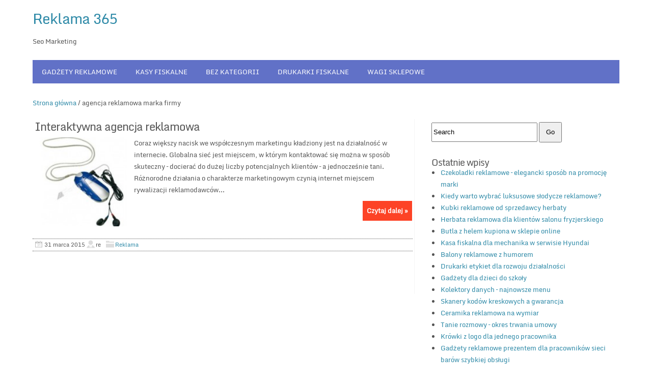

--- FILE ---
content_type: text/html; charset=UTF-8
request_url: http://www.reklamowe-365.pl/blog/tag/agencja-reklamowa-marka-firmy/
body_size: 4132
content:


<!DOCTYPE html>
<!--[if IE 7]>
<html class="ie ie7" lang="pl-PL" prefix="og: http://ogp.me/ns#">
<![endif]-->
<!--[if IE 8]>
<html class="ie ie8" lang="pl-PL" prefix="og: http://ogp.me/ns#">
<![endif]-->
<!--[if !(IE 7) | !(IE 8) ]><!-->
<html lang="pl-PL" prefix="og: http://ogp.me/ns#">
<!--<![endif]-->
<head>
	<link rel="profile" href="http://gmpg.org/xfn/11" />
	<title>agencja reklamowa marka firmy - Reklama 365</title>
	<meta http-equiv="Content-Type" content="text/html; charset=UTF-8" />	
	<link rel="pingback" href="http://www.reklamowe-365.pl/blog/xmlrpc.php" />
	
<!-- This site is optimized with the Yoast WordPress SEO plugin v1.7.4 - https://yoast.com/wordpress/plugins/seo/ -->
<link rel="canonical" href="http://www.reklamowe-365.pl/blog/tag/agencja-reklamowa-marka-firmy/" />
<meta property="og:locale" content="pl_PL" />
<meta property="og:type" content="object" />
<meta property="og:title" content="agencja reklamowa marka firmy - Reklama 365" />
<meta property="og:url" content="http://www.reklamowe-365.pl/blog/tag/agencja-reklamowa-marka-firmy/" />
<meta property="og:site_name" content="Reklama 365" />
<meta name="twitter:card" content="summary"/>
<meta name="twitter:title" content="agencja reklamowa marka firmy - Reklama 365"/>
<meta name="twitter:domain" content="Reklama 365"/>
<!-- / Yoast WordPress SEO plugin. -->

<link rel='dns-prefetch' href='//s.w.org' />
<link rel="alternate" type="application/rss+xml" title="Reklama 365 &raquo; Kanał z wpisami" href="http://www.reklamowe-365.pl/blog/feed/" />
<link rel="alternate" type="application/rss+xml" title="Reklama 365 &raquo; Kanał z komentarzami" href="http://www.reklamowe-365.pl/blog/comments/feed/" />
<link rel="alternate" type="application/rss+xml" title="Reklama 365 &raquo; Kanał z wpisami otagowanymi jako agencja reklamowa marka firmy" href="http://www.reklamowe-365.pl/blog/tag/agencja-reklamowa-marka-firmy/feed/" />
		<script type="text/javascript">
			window._wpemojiSettings = {"baseUrl":"https:\/\/s.w.org\/images\/core\/emoji\/2.2.1\/72x72\/","ext":".png","svgUrl":"https:\/\/s.w.org\/images\/core\/emoji\/2.2.1\/svg\/","svgExt":".svg","source":{"concatemoji":"http:\/\/www.reklamowe-365.pl\/blog\/wp-includes\/js\/wp-emoji-release.min.js?ver=4.7.29"}};
			!function(t,a,e){var r,n,i,o=a.createElement("canvas"),l=o.getContext&&o.getContext("2d");function c(t){var e=a.createElement("script");e.src=t,e.defer=e.type="text/javascript",a.getElementsByTagName("head")[0].appendChild(e)}for(i=Array("flag","emoji4"),e.supports={everything:!0,everythingExceptFlag:!0},n=0;n<i.length;n++)e.supports[i[n]]=function(t){var e,a=String.fromCharCode;if(!l||!l.fillText)return!1;switch(l.clearRect(0,0,o.width,o.height),l.textBaseline="top",l.font="600 32px Arial",t){case"flag":return(l.fillText(a(55356,56826,55356,56819),0,0),o.toDataURL().length<3e3)?!1:(l.clearRect(0,0,o.width,o.height),l.fillText(a(55356,57331,65039,8205,55356,57096),0,0),e=o.toDataURL(),l.clearRect(0,0,o.width,o.height),l.fillText(a(55356,57331,55356,57096),0,0),e!==o.toDataURL());case"emoji4":return l.fillText(a(55357,56425,55356,57341,8205,55357,56507),0,0),e=o.toDataURL(),l.clearRect(0,0,o.width,o.height),l.fillText(a(55357,56425,55356,57341,55357,56507),0,0),e!==o.toDataURL()}return!1}(i[n]),e.supports.everything=e.supports.everything&&e.supports[i[n]],"flag"!==i[n]&&(e.supports.everythingExceptFlag=e.supports.everythingExceptFlag&&e.supports[i[n]]);e.supports.everythingExceptFlag=e.supports.everythingExceptFlag&&!e.supports.flag,e.DOMReady=!1,e.readyCallback=function(){e.DOMReady=!0},e.supports.everything||(r=function(){e.readyCallback()},a.addEventListener?(a.addEventListener("DOMContentLoaded",r,!1),t.addEventListener("load",r,!1)):(t.attachEvent("onload",r),a.attachEvent("onreadystatechange",function(){"complete"===a.readyState&&e.readyCallback()})),(r=e.source||{}).concatemoji?c(r.concatemoji):r.wpemoji&&r.twemoji&&(c(r.twemoji),c(r.wpemoji)))}(window,document,window._wpemojiSettings);
		</script>
		<style type="text/css">
img.wp-smiley,
img.emoji {
	display: inline !important;
	border: none !important;
	box-shadow: none !important;
	height: 1em !important;
	width: 1em !important;
	margin: 0 .07em !important;
	vertical-align: -0.1em !important;
	background: none !important;
	padding: 0 !important;
}
</style>
<link rel='stylesheet' id='optimize-style-css'  href='http://www.reklamowe-365.pl/blog/wp-content/themes/optimize/style.css?ver=4.7.29' type='text/css' media='all' />
<link rel='https://api.w.org/' href='http://www.reklamowe-365.pl/blog/wp-json/' />
<meta name="generator" content="WordPress 4.7.29" />
</head>

<body class="archive tag tag-agencja-reklamowa-marka-firmy tag-102" id="top">
<div class="wrapper">
<!-- BEGIN HEADER -->
	<header id="header">
    <div id="header-inner" class="clearfix">
		<div id="logo">
			    
      			            <p class="site-title">			<a href="http://www.reklamowe-365.pl/blog/" title="Reklama 365" rel="home">Reklama 365</a></p>
        
			<p class="site-description">Seo Marketing</p>
          		</div>		
<div id="myban"></div>    </div> <!-- end div #header-inner -->
	</header> <!-- end div #header -->

	<!-- END HEADER -->

	<!-- BEGIN TOP NAVIGATION -->		
<div id="navigation" class="nav"> 
    <div id="navigation-inner" class="clearfix">
		<div class="secondary">		
		<div class="menu-menu-1-container"><ul id="menu-menu-1" class="nav-menu"><li id="menu-item-105" class="menu-item menu-item-type-taxonomy menu-item-object-category menu-item-105"><a href="http://www.reklamowe-365.pl/blog/gadzety-reklamowe/">Gadżety reklamowe</a></li>
<li id="menu-item-106" class="menu-item menu-item-type-taxonomy menu-item-object-category menu-item-106"><a href="http://www.reklamowe-365.pl/blog/kasy-fiskalne/">Kasy fiskalne</a></li>
<li id="menu-item-107" class="menu-item menu-item-type-taxonomy menu-item-object-category menu-item-107"><a href="http://www.reklamowe-365.pl/blog/bez-kategorii/">Bez kategorii</a></li>
<li id="menu-item-108" class="menu-item menu-item-type-taxonomy menu-item-object-category menu-item-108"><a href="http://www.reklamowe-365.pl/blog/drukarki-fiskalne/">Drukarki fiskalne</a></li>
<li id="menu-item-109" class="menu-item menu-item-type-taxonomy menu-item-object-category menu-item-109"><a href="http://www.reklamowe-365.pl/blog/wagi-sklepowe/">Wagi sklepowe</a></li>
</ul></div>		</div><!-- end div #nav secondry -->
	    </div> <!-- end div #navigation-inner -->
	</div> <!-- end div #navigation -->
	<!-- END TOP NAVIGATION -->	<!-- BEGIN PAGE -->
		<div id="page">
			<div id="page-inner" class="clearfix">
				<p id="breadcrumbs">
		<span prefix="v: http://rdf.data-vocabulary.org/#">
			<span typeof="v:Breadcrumb"><a href="http://www.reklamowe-365.pl/blog" rel="v:url" property="v:title">Strona główna</a></span> / <span typeof="v:Breadcrumb"><span class="breadcrumb_last" property="v:title">agencja reklamowa marka firmy</span></span>
		</span></p>

				<div id="banner-top">
	</div> <!-- end #banner-top -->

				
				<div id="content">
				<div id="subtitle">
													
								
								</div>
								
						
<article id="post-120" class="post-120 post type-post status-publish format-standard has-post-thumbnail hentry category-reklama tag-agencja-reklamowa tag-agencja-reklamowa-dla-firm tag-agencja-reklamowa-marka-firmy">
		<h2 class="entry-title"><a href="http://www.reklamowe-365.pl/blog/interaktywna-agencja-reklamowa/" title="Interaktywna agencja reklamowa">Interaktywna agencja reklamowa</a></h2>
			<div class="thumbnail">
		<img width="150" height="150" src="http://www.reklamowe-365.pl/blog/wp-content/uploads/2015/03/agencja-reklamowa-10628-sm-150x150.jpg" class="attachment-post-thumbnail size-post-thumbnail wp-post-image" alt="" />	</div>			<div class="entry">
Coraz wi&#281;kszy nacisk we wsp&oacute;&#322;czesnym marketingu k&#322;adziony jest na dzia&#322;alno&#347;&#263; w internecie. Globalna sie&#263; jest miejscem, w kt&oacute;rym kontaktowa&#263; si&#281; mo&#380;na w spos&oacute;b skuteczny &#8211; dociera&#263; do du&#380;ej liczby potencjalnych klient&oacute;w &#8211; a jednocze&#347;nie tani. R&oacute;&#380;norodne dzia&#322;ania o charakterze marketingowym czyni&#261; internet miejscem rywalizacji reklamodawc&oacute;w...			</div><a href="http://www.reklamowe-365.pl/blog/interaktywna-agencja-reklamowa/"><span class="readmore">Czytaj dalej &raquo;</span></a>
	</article>
<span class="postmeta_box">
		<span class="auth"> <span itemprop="datePublished" class="timestamp updated">31 marca 2015</span>  <span class="author vcard" itemprop="author" itemtype="http://schema.org/Person"><span class="fn">re</span></span></span>
<span class="postcateg"><a href="http://www.reklamowe-365.pl/blog/reklama/" rel="category tag">Reklama</a></span>
	</span><!-- .entry-header -->




															<div class="gap"></div><div id="pagenavi" class="clearfix"></div><p></p><div class="gap"></div>



					</div> <!-- end div #content -->
			<div id="sidebar">
<div class="box clearfloat"><div class="boxinside clearfloat"><form method="get" id="searchform" action="http://www.reklamowe-365.pl/blog/">
	<div>
	<input type="text" value="Search" name="s" id="s" onfocus="if (this.value == 'Search') {this.value = '';}" onblur="if (this.value == '') {this.value = 'Search';}" />
		<input type="submit" id="searchsubmit" value="Go" />
	</div>
</form>
</div></div>		<div class="box clearfloat"><div class="boxinside clearfloat">		<h3 class="widgettitle">Ostatnie wpisy</h3>		<ul>
					<li>
				<a href="http://www.reklamowe-365.pl/blog/czekoladki-reklamowe-elegancki-sposob-na-promocje-marki/">Czekoladki reklamowe – elegancki sposób na promocję marki</a>
						</li>
					<li>
				<a href="http://www.reklamowe-365.pl/blog/kiedy-warto-wybrac-luksusowe-slodycze-reklamowe/">Kiedy warto wybrać luksusowe słodycze reklamowe?</a>
						</li>
					<li>
				<a href="http://www.reklamowe-365.pl/blog/kubki-reklamowe-od-sprzedawcy-herbaty/">Kubki reklamowe od sprzedawcy herbaty</a>
						</li>
					<li>
				<a href="http://www.reklamowe-365.pl/blog/herbata-reklamowa-dla-klientow-salonu-fryzjerskiego/">Herbata reklamowa dla klientów salonu fryzjerskiego</a>
						</li>
					<li>
				<a href="http://www.reklamowe-365.pl/blog/butla-z-helem-kupiona-w-sklepie-online/">Butla z helem kupiona w sklepie online</a>
						</li>
					<li>
				<a href="http://www.reklamowe-365.pl/blog/kasa-fiskalna-dla-mechanika-w-serwisie-hyundai/">Kasa fiskalna dla mechanika w serwisie Hyundai</a>
						</li>
					<li>
				<a href="http://www.reklamowe-365.pl/blog/balony-reklamowe-z-humorem/">Balony reklamowe z humorem</a>
						</li>
					<li>
				<a href="http://www.reklamowe-365.pl/blog/drukarki-etykiet-dla-rozwoju-dzialalnosci/">Drukarki etykiet dla rozwoju działalności</a>
						</li>
					<li>
				<a href="http://www.reklamowe-365.pl/blog/gadzety-dla-dzieci-do-szkoly/">Gadżety dla dzieci do szkoły</a>
						</li>
					<li>
				<a href="http://www.reklamowe-365.pl/blog/kolektory-danych-najnowsze-menu/">Kolektory danych &#8211; najnowsze menu</a>
						</li>
					<li>
				<a href="http://www.reklamowe-365.pl/blog/skanery-kodow-kreskowych-a-gwarancja/">Skanery kodów kreskowych a gwarancja</a>
						</li>
					<li>
				<a href="http://www.reklamowe-365.pl/blog/ceramika-reklamowa-na-wymiar/">Ceramika reklamowa na wymiar</a>
						</li>
					<li>
				<a href="http://www.reklamowe-365.pl/blog/tanie-rozmowy-okres-trwania-umowy/">Tanie rozmowy &#8211; okres trwania umowy</a>
						</li>
					<li>
				<a href="http://www.reklamowe-365.pl/blog/krowki-z-logo-dla-jednego-pracownika/">Krówki z logo  dla jednego pracownika</a>
						</li>
					<li>
				<a href="http://www.reklamowe-365.pl/blog/gadzety-reklamowe-prezentem-dla-pracownikow-sieci-barow-szybkiej-obslugi/">Gadżety reklamowe prezentem dla pracowników sieci barów szybkiej obsługi</a>
						</li>
				</ul>
		</div></div>			</div>	<!-- end div #sidebar -->

						</div><!-- end div #page-inner -->
</div><!-- end div #page --><!-- END PAGE --><!-- BEGIN BOTTOM-MENU -->	
<div id="footer">
	<div id="footer-inner" class="clearfix">
			<a href="http://www.reklamowe-365.pl/blog/" title="Reklama 365" >Reklama 365</a>  &#169;  2026
		</div> <!-- end div #footer-right -->
	</div> <!-- end div #footer-inner -->
	</div> <!-- end div #footer -->
	<!-- END FOOTER -->
		
</div> 
<script type='text/javascript' src='http://www.reklamowe-365.pl/blog/wp-includes/js/wp-embed.min.js?ver=4.7.29'></script>
</body>
</html>




--- FILE ---
content_type: text/css
request_url: http://www.reklamowe-365.pl/blog/wp-content/themes/optimize/style.css?ver=4.7.29
body_size: 6701
content:
/*
Theme Name: Optimize
Author: InsertCart
Author URI: http://www.insertcart.com
Theme URI: http://www.wrock.org/optimize-wordpress-theme/
Description: Optimize as name tells every thing completely optimized for search you will get 90+ page speed H1 and H2 Title Tags on page and posts. Google Adsense ready template show ads in single post, header or below navigation and widget as well. This is fully optimize style best for any kind of personal blog or business website it comes with Responsive design to increase mobile friendly.Fully featured control panel that support favicon link.
Version: 1.5.3
Tags: black, white, light, custom-menu, custom-header, custom-background, one-column, two-columns, right-sidebar, theme-options, threaded-comments, sticky-post
Text Domain: optimize
License: GNU General Public License v2
License URI: license.txt
Copyright (C) 2011-2014 sandy, This program is distributed free, but WITHOUT ANY WARRANTY; without even the implied warranty of MERCHANTABILITY or FITNESS FOR A PARTICULAR PURPOSE.4 See the GNU General Public License for more details.You should have received a copy of the GNU General Public License along with this program.  If not, see <http://www.gnu.org/licenses/>.

Optimize WordPress theme, Copyright (C) 2014 InsertCart
Optimize WordPress theme is licensed under the GPL.

*/

/*===================== reset ===================== */
.clearfix:after { 
	clear: both;
	content: ' ';
	display: block;
	font-size: 0;
	line-height: 0;
	visibility: hidden;
	width: 0;
	height: 0;
}
.clearfix {
	display: inline-block;
}
* html
.clearfix {
	height: 1%;
}
.clearfix {
	display: block;
}

/*
Monda-Regular: Copyright (c) 2012, vernon adams (vern@newtypography.co.uk), with Reserved Font Names 'Monda'
Styled by: https://plus.google.com/107807505287232434305/about
License: SIL Open Font License, 1.1
*/

@font-face {
	font-family: 'Monda';
	font-style: normal;
	font-weight: 400;
	src: url('fonts/monda-regular-webfont.eot');
}

@font-face {
	font-family: 'Monda';
	src: local('Monda Regular'), local('Monda-Regular'), url('fonts/monda-regular-webfont.eot') format('embedded-opentype'), url('fonts/monda-regular-webfont.woff') format('woff');
	local('Monda Regular'), local('Monda-Regular'), url('fonts/monda-regular-webfont.svg#Monda') format('svg');
	local('Monda Regular'), local('Monda-Regular'), url('fonts/monda-regular-webfont.ttf') format('truetype');
	url('fonts/monda-regular.ttf') format('truetype');
}
/* ===================== general ===================== */

body {
	font: 500 13px/23px 'Monda', sans-serif;
	color: #555;
	text-align: left;
	word-wrap: break-word;
	margin: auto !important;
	background: #FFF;
}
a {
	color: #2D89A7;
	text-decoration: none;
}
a:hover {
	text-decoration: none;
}
h2 a {
	color: #555;
	text-decoration: none;
}
h1, h2, h3, h4, h5, h6, p.site-title {
	padding: 0; 
	margin: 0; 
	color: #555;
	font-weight: normal;
	letter-spacing: -1px;
	font-family: 'Monda', sans-serif;
}
h1, p.site-title {
	font-size: 28px;
	line-height: 28px;
}
h2 {
	font-size: 22px;
	line-height: 22px;
}
h3 {
	font-size: 18px;
	line-height: 18px;
	}
h4 {
	font-size: 14px;
	line-height: 14px;
	}
h5 {
	font-size: 12px;
	line-height: 12px;
}
h6 {
	font-size: 12px;
	line-height: 12px;
}
input, textarea { 
}
hr {
	display: none;
}
p {
	padding: 7px 0;
}
code {
	color: #5886a3;
}small {
	font-size: 11px;
	line-height: 10px;
}
blockquote {
	display: block;
	margin: 25px 0;
	padding: 0 0 0 45px;
	clear: both;
	font-size: 14px;
	font-style: italic;
	background: url(images/quote.png) no-repeat;
	font-family: Georgia, Times; }
blockquote.pullquote, blockquote.pullquoteleft {
	font-size: 2em;
	line-height: 1em;
	font-style: italic;
	width: 200px;
	color: #a1a1a1;
	background-image: none;
}
blockquote.pullquote {
	margin: 0 0 0 30px;
	border-left: 5px solid #eee;
	padding: 10px 0 10px 30px;
}
blockquote.pullquoteleft {
	margin: 0 30px 0 0;
	border-right: 5px solid #eee;
	padding: 10px 30px 10px 0;
	text-align: right;
}
table {
	margin: 0;
}
.list_inline li {
	display: inline;
	margin: 0 5px 0 0;
	list-style: none;
	padding: 0;
}
.left {
	float: left;
}
.right {
	float: right;
}
.dropcap {
	font-size: 270%;
	line-height: 100%;
	font-weight: bold;
	float: left;
	padding-top: 0;
	padding-right: 5px;
}
.highlight {
background: #ffff66;
}
.rounded {
	-moz-border-radius: 5px;
	-webkit-border-radius: 5px;
	-khtml-border-radius: 5px;
	-o-border-radius: 5px;
	border-radius: 5px;
	display: block;
}
div.gap {
	clear: both;
	display: block;
	height: 10px;
	margin-bottom: -22px;
}
.transparent_class {
	-moz-opacity:0.9;
	-khtml-opacity: 0.9;
	opacity: 0.9;
}

/*==========Author Information==========*/
#author-bio {
	border: 1px solid;
	min-height: 120px;
	margin-top: 30px;
	padding: 5px;
}
#author-bio img {
	float: left;
	width: 75px;
	padding: 2px;
	border: 1px solid #cccccc;
	margin: 5px 15px 0 0;
}
#author-bio h3 {
	font-size: 20px;
	margin: 0 0 10px 0;
}
#author-bio h4 {
	font-size: 12px;
	margin: 0 0 3px 0;
}
.avatar {
	border-radius: 45px;
	-webkit-border-radius: 45px;
	-moz-border-radius: 45px;
	-o-border-radius: 45px;
	-ms-border-radius: 45px;
-khtml-border-radius: 45px;
}
div .plusone, .twitter, .fb-like {
	font-size: 1px;
	display: inline-block;
}
div .fb_reset {
	display: inline;
}
/* ===================== shortcodes/framework fluid width ===================== */
.one_half {
	width: 48%;
}
.one_third {
	width: 30.66%;
}
.two_third {
	width: 65.33%;
}
.one_fourth {
	width: 22%;
}
.three_fourth {
	width: 74%;
}
.one_half, .one_third, .two_third, .three_fourth, .one_fourth {
	position: relative;
	float: left;
	display: inline;
	overflow: hidden;
	margin-right: 4%;
}
.first {
	margin-left: 0; /* the first left column */
}
.last {
	margin-right: 0;
	clear: right; /* the last right column */
}
/* ===================== images ===================== */
img, img a {
	border: none;
	width: auto;
	height: auto;
	max-width: 98%;
	vertical-align: middle;
}
.alignleft {
	float: left;
	margin: 0 15px 5px 0;
	display: inline;
}
.alignright {
	float: right;
	margin: 0 0 5px 15px;
	display: inline;
}
.aligncenter {
	display: block;
	margin: 0 auto;
}
.wp-caption, .imgthumb, .entry img {
	max-width: 98%;
	background: #f9f9f9;
	text-align: center;
}
.wp-caption img {
	background: #f9f9f9;
	width: auto;
}
.wp-caption-dd {
	font-size: 11px;
	line-height: 17px;
	padding: 0 4px 5px;
	margin: 0;
}
.post_image {
	margin-bottom: 15px;
	overflow: hidden;
	font-size: 12px;
	text-align: center; 
	border: 1px solid #dedede;
	padding: 20px;
	padding-bottom: 15px;
}
.post_image img {
	border: 1px solid #888;
	margin: auto;
}
.post_image .wp-caption {
	overflow: hidden;
}
.post_image .wp-caption img {
	background: none; float: left;
}
.post_image p.wp-caption-text {
	clear: left;
	border-top: none;
	font-size: 12px;
	padding: 10px;
	text-align: center;
	color: #555;
}
.special img, .special img a {
	border: 5px solid #ccc;
	vertical-align: bottom;
}

#share {
	width: auto;
	float: right;
	display: inline;
	margin-top: 3%;
}

/* #categroy menu */
#navigation {
	margin: 0;
	font-size: 12px;
	min-height: 35px;
	position: relative;
  }
  


#navigation {
	margin: 0 auto;
	width: 100%;
	z-index: 500;
	
}
#navigation-inner {
margin: 0 auto;
width: 90%;
position: relative;
background: #6171C7;
min-width: 790px;
}
 #navigation .secondary{
	background: #6171C7;
	margin-bottom: 5px;
 }
#navigation  ul {
margin: 0 auto;
padding: 0;
list-style: none;
line-height: 1;
border-bottom: 0;
text-align: center;
 
}
#navigation  ul a {
position: relative;
display: block;
 padding: 0 18px;
height: 35px;
color:#fff;
line-height: 48px;
text-transform:uppercase;
-webkit-transition: all 0.2s ease-in-out;
-moz-transition: all 0.2s ease-in-out;
-o-transition: all 0.2s ease-in-out;
transition: all 0.2s ease-in-out;
}
#navigation .secondary ul a{height: 46px;
line-height: 45px;
font-size:13px;
}
	 
#navigation  ul li{
float: left;
position: relative;
width: auto;
 transition: all .3s;
-ms-transition: all .3s;
-moz-transition: all .3s;
-o-transition: all .3s;
-webkit-transition: all .3s;
}
#navigation  > .sub-menu{margin-left:0;}
	#navigation  ul li:first-child  
	#maganav ul  a{border-right:none;}
  	#navigation  ul li.current-menu-item  a{color:#FFF;background: #333;}
 	ul.catnav li a{padding:5px 10px;}	
  	#navigation  ul li.current-menu-item  ,#navigation  ul li a:hover { }
#navigation li:hover > a{background:#89D942;}
	#navigation .secondary ul li.current-menu-item, #navigation .secondary >ul >li a:hover {}
#navigation .secondary ul li.current-menu-item {background:#89D942;}
#navigation .secondary >ul >li a:hover {background:#89D942; }
	#navigation  ul li.dropme a{background: #A09B9A;} 
	#navigation  ul ul {position: absolute;left: -999em;width: 212px;z-index:99999;border:0;background: none;border-bottom: none;}
	#navigation  ul ul a {
width: 198px;
height: 15px;
line-height: 15px;
padding: 15px 0px 10px 15px;
overflow: hidden;
text-align: left;
border-right: none;} 
#navigation .secondary ul ul a{
	padding: 0px 0px 2px 15px;
	background: #333;
color:#fff;
height:auto;
line-height: 30px;
}
#navigation  ul ul a:hover {
	opacity: 1;
	color:#89D942;
}
#navigation  ul ul ul {border-top:0;margin: -50px 0 0 212px;}
#navigation  ul li li  { margin:0;border:0;}
#navigation  ul li:hover { opacity: 1;position:static;}
#navigation  ul li:hover ul ul, #navigation  ul li:hover ul ul ul, #navigation  ul li:hover ul ul ul ul { left:-999em; padding-top: 15px;}
#navigation  ul li:hover ul, #navigation  ul li li:hover ul,#navigation  ul li li li:hover ul,#navigation  ul li li li li:hover ul { left:auto; }

.nav li > a:after {
font-size: 16px;
    content: ' ▾';
}

.nav li > a:hover:after {
font-size: 16px;
    content: ' ▾';
}

.nav li > a:only-child:after {
    content: '';
}
/* ===================== layout ===================== */

#top-menu-inner #myslidemenu {
	width: 75%;
	height: auto;
	padding-left: 0;
	float: left;
	display: inline;
	font-size: 115%;
	max-width: 75%;
}
#navigation .current_page_item {
	background: #89D942;
}
.current-post-parent{
	background: #A09B9A;
}
#header {
	background: transparent;
	position: relative;
	z-index: 100;
	margin: 0 auto;
	width: 90%;
	
	
}
#header-inner {
	margin: auto;
	width: 100%;
	position: relative;
	min-width: 770px;
}
#header #logo {
	float: left;
	display: inline;
	margin: 0;
	margin-top: 22px;
	max-width: 470px;
	min-height: 90px;
}
#header #logo img {
	max-width: 470px;
	margin-left: 0;
	max-height: 90px
}
#header #banner-top {
	height: 75px; 
	float: right;
	display: inline;
	margin-top: 17px;
}
#header #banner-top img{
	height: 75px;
	width: 460px;
	float: right;
	display: inline;
	margin-top: 17px;
}
h2.site-description{font-size: 20px;
line-height: 27px;}
#single-nav  {
border-top: 1px solid;
}
#single-nav  :hover {
color:#333;
}
#single-nav  #single-nav-left{
	float:left;
	padding: 5px;
	font-weight: bold;
	width: 48%;
}
#single-nav  #single-nav-right{
	padding: 5px;
	font-weight: bold;
	float:right;
	
}


#page {
	margin-top: 20px;
	position: relative;
	z-index: 1;
}
#page-inner {
	margin: 0 auto;
	width: 90%;
	position: relative;
	
	
}
#page-inner #banner-top{
	margin: 10px 0px 10px 0px;
	position: relative;
	text-align: center;
}
#pagecont {
	width: 65%;
	float: left;
	margin-right: 30px;
	background: #fff;
	border-right: 1px solid #F5F5F5;
}
.pagepost {
float: left;
max-width: 99%;
margin: 1%;
}
#content {
	width: 65%;
	float: left;
	margin-right: 2%;
	min-width: 30%;
	background: #FFF;
	padding-bottom: 1%;
	border-right: 1px solid #F5F5F5;
}
#rdfa{
	background:#f5f5f5;
	}
/* ===================== post-slider ===================== */
.post-slider {
	color: #ddd;
	font-size: 90%;
	padding: 10px 20px;
	top: 332px;
	position: absolute;
	height: 80px;
	text-shadow: #000 0 1px;
	font-style: italic;
}
.nivo-caption p {
	background: url(images/bg.jpg);
	text-transform: uppercase; 
	text-shadow: #000 0 1px;
}


/* ===================== searchform ===================== */
#search {
	width: auto;
	height: 30px;
	float: right;
	display: inline;
}
#s {
	height: 32px;
}
#searchform, #searchform div {
	position: relative;
}
#searchsubmit {
	cursor: pointer;
	height: 40px;
	width: 45px;
}
form#searchform input#s {
	width: 200px;

}
#searchform label {
	position:absolute;
	top:-1500px;
    left:-1500px;
}
/* ===================== content  ===================== */
.post {
	width: 99%;
	float: left;
	margin: 0.5%;
}
.post .thumbnail {
	float: left;
	padding:10px;
}
.post .thumbnail img {
	background: #fff;
	padding: 0;
	width: 175px;
	height: 175px;
}

.post h1 {
	color: #000;
	margin-bottom: 10px;
	font-style: normal;
}

/*============Post Table===============*/
#pagecont table {
width: 95%;
color: #666;
font-size: 12px;
text-shadow: 1px 1px 0px #FFF;
background: #EAEBEC;
margin: 20px;
border: #CCC 1px solid;
}
#pagecont table tr {
text-align: center;
padding-left: 20px;
}
#pagecont table th {
padding: 9px 15px 9px 25px;
background: #FD4326;
font-size: 20px;
color: #FFF;
text-shadow: none;
text-align: left;
}
#pagecont table tr td {
padding: 6px 15px;
border-top: 1px solid #FFF;
border-bottom: 1px solid #E0E0E0;
background: #fff
}
#content table {
width: 95%;
color: #666;
border-collapse: collapse;
font-size: 12px;
text-shadow: 1px 1px 0px #FFF;
background: #EAEBEC;
margin: 20px;
border: #CCC 1px solid;
}
#content table tr {
text-align: center;
padding-left: 20px;
}
#content table th {
padding: 2px;
background: #FD4326;
color: #FFF;
text-shadow: none;
text-align: left;
}
#content table tr td {
text-align: center;
padding: 2px;
vertical-align: middle;
border: 1px solid #000;
}


table {
border-collapse: separate;
border-spacing: 0;
margin-bottom: 10px;
}
caption, th, td { 
	text-align: left;
	font-weight: normal;
}
tbody{
	margin: 0;
	padding: 0;
	border: 0;
	font-size: 100%;
	font: inherit;
	vertical-align: baseline;
}

.entry {
	padding: 10px;
}
.entry a {
	text-decoration: underline;
}
.entry a:hover {
	text-decoration: none;
}
.entry ul, .entry ol {
	padding: 9px 40px;
}
#nav-below {
	margin: 0 0 20px;
	padding: 10px;
	border-top: 1px solid #ccc;
	border-bottom: 1px solid #ccc;
}
.nav-previous {
	float: left;
	width: 50%;
}
.nav-next {
	float: right;
	text-align: right;
	width: 50%;
}
/* ===================== content / postinfo ===================== */
.postinfo {
}
.postmeta_box {
height: auto;
font-size: 11px;
margin: 11px 0;
float: left;
width: 99%;
padding-left: 5px;
display: inline;
border-top: 1px dotted;
border-bottom: 1px dotted;
}
.postmeta li {
	display: inline;
	font-size: 90%;
	font-style: normal;
	background: #abcf73;
	color: #fff;
	padding: 1px 3px;
}
.postmeta li a {
	text-decoration: none;
	color: #fff;
}
.postmeta li a:hover {
	text-decoration: underline;
}
.comp {
padding-left: 17px;
background: url(images/metaimg.png) no-repeat;
background-position: 0px -49px;
}
.post-edit-link{
padding-left: 16px;
background: url(images/metaimg.png) no-repeat;
background-position: 0px -142px;
}

.tags {
padding-left: 14px;
padding-right: 5px;
background: url(images/metaimg.png) no-repeat;
background-position: 0px -121px;
}
.auth {
float: left;
background: url(images/metaimg.png) no-repeat;
padding-left: 18px;
margin-right: 5px;
background-position: 0px -73px;
}
.postcateg {
float: left;
padding-left: 18px;
margin-right: 5px;
background: url(images/metaimg.png) no-repeat;
background-position: 0px -97px;
}
.author{
padding-left: 18px;
margin-right: 5px;
background: url(images/metaimg.png) no-repeat;
background-position: 0px -26px;
}
.postmeta_bottom li {
	display: inline;
	font-size: 90%;
	font-style: normal;
	background: transparent;
	color: #777;
}
.postmeta_bottom li a {
	text-decoration: none;
	color: #777;
}
.postmeta_bottom li a:hover {
	text-decoration: underline;
}
.postmeta-top-single {
	clear: both;
	display: block;
	height: 1px;
	margin-bottom: 40px;
}
.readmore {
	cursor: pointer;
	padding: 8px;
	float: right;
	color: #fff;
	font-weight: bold;
	background: #FD4326;
} 
.readmore:hover {
	opacity: 0.9;
	text-decoration: underline;
}
.postmeta-fullsize {
	float: right;
	display: inline;
	color: #888;
	font-size: 90%;
	font-style: italic;
}
/* ===================== sidebar ===================== */
#sidebar {
	width: 32%;
	margin-top: 0.5%;
	float: left;
	display: inline;
	min-width: 15%;
	overflow: hidden;
}
#sidebar .box {
	padding: 0;
	margin: 0 0 20px;
}
#sidebar .boxinside {
	padding: 0px 0px 10px 10px;
	clear: both;
}



select {
max-width: 95%;
}

#sidebar #social {
	margin: 10px;
}
#sidebar #share {
	margin-bottom: 14px;
}
#sidebar #share img {
	margin-top: 8px;
	border: none;
	-webkit-transform: perspective(200px) rotateY(45deg);
	-moz-transform: perspective(200px) rotateY(45deg);
}
#sidebar #share img:hover {
	text-decoration: none;
	opacity: 0.5;
	-webkit-transition: all 0.25s linear;
	-moz-transition: all 0.25s linear;
	transition: all 0.25s linear;
	-webkit-transform: perspective(200px) rotateY(0deg);
	-moz-transform: perspective(200px) rotateY(0deg);
}
#sidebar ul {
	padding: 0 0 0px 18px;
	margin: 0;
	overflow: hidden;
}
#sidebar ul li {
}
#sidebar ul li :hover {
}
#sidebar ul li li {
	border-bottom: none;
	}

#sidebar h4, #sidebar h4 a {
	margin: 0 0 10px -10px;
	text-transform: capitalize;
	color: #999;
	font-weight: bold;
	font-size: 17px;
	padding: 4%;
	padding-top: 0;
	background: url('images/div.png') bottom left repeat-x;
}

#sidebar h4 a:hover {
	text-decoration: none;
}

#sidebar a:hover {
	text-decoration: none;
	text-decoration: none;
}

#twitter h4, #twitter h4 a {
	margin: 0 0 10px;
	padding: 0;
	background: none;
	font-weight: normal;
}
#latesthd {
margin-bottom: -10px;
}
#ltpost {
	clear: both;
	margin-bottom: 10px;
}
#ads {
	padding: 5px 0 0 13px;
	width: 270px;
}
#ads ul {
	list-style: none;
	overflow: hidden;
}
#ads ul li {
	float: left;
}
#ads ul li a {
	float: left;
	display: block;
	height: 135px;
	width: 135px;
}
#ads ul li a img {
	margin: 0 7px 10px 0;
}
#ads ul li.wide a {
	width: 260px;
	height: 130px;
	margin-right: 0;
}
#ads ul li {
	border-bottom: 0;
}
#ads ul li li {
	border-bottom: 0;
}
.latest-post {
	margin-bottom: 2px;
	list-style: none;
}
.latest-post a {
	float: none;
}
.latest-post img {
	float: left;
	padding: 2px;
	border: 1px solid #dedbd1;
	height: 45px;
	width: 45px;
	margin: 2px 12px 4px 0;
}
.latest-post .clear {
	clear: both;
}
/* -------------------- sidebar tabs -------------------- */
#sidebartop {
	background: #359BED;
	float: left;
	width: auto;
	margin: 0;
	padding: 0;
	clear: both;
	border: none;
	background-origin: padding-box;
	}
#sidebartabs {
	width: auto;
	margin: 0;
}
#sidebartabs li {
	margin: 0;
	padding: 0;
	list-style: none;
}
#sidebartabs ul li {
	padding: 5px;
	margin: 0;
}
#sidebartabs ul li h4{
	background: #fff;
	padding: 5px;
	margin: 0;
}
#sidebartabs ul li :hover{
}
#sidebartabs ul li.active{
	background: #fff;
}
#sidebartabs ul ul li {
	padding: 0;
}
#sidebartabs ul ul ul li {
	padding: 0;
	background: #359BED;
}
ul.tabs {
	margin: 0;
	padding: 0;
	float: left;
	list-style: none;
	width: 100%;
}
ul.tabs li {
	background: #359BED;
	width: 83px;
	height: 22px;
	float: left;
	margin: 0;
	padding: 0;
	overflow: hidden;
	position: relative;
	background:#359BED;
}
ul.tabs li a {
	background: #359BED;
	text-decoration: none;
	display: block;
	padding: 0 0 1px;
	outline: none;
	text-align: center;
}
#sidebartabs h4, #sidebartabs h4 a {
	margin: 0 0 10px;
	padding: 0;
	color: #359BED;
	background: none;
	border: none;
}
html ul.tabs li  {
	background: #359BED;
	border-top-left-radius: 5px;
    border-top-right-radius: 5px;
}
html ul.tabs li.active, html ul.tabs li.active a:hover  {  
}
.tab_container {
	clear: both;
	float: left;
	width: 100%; background: #fff;
}
.tab_content {
	padding: 0;
	margin: 0;
}
.tab_container ul :hover{
	margin: 0;
	text-decoration: none;
    font-weight: bold;
	text-decoration: none;
	background: #f5f5f5;
}
/* ===================== footer ===================== */
 #myban{
margin-top: 1%;
word-wrap: break-word;
max-width: 730px;
max-height: 92px;
float: right;
overflow: hidden;
}
#footer {
margin: 0 auto;
z-index: 1;
list-style-type: none;
color: #333;
background: #DDD;
}
#footer-inner {
	margin: auto;
	width: auto;
	position: relative;
	text-align: center;
	padding: 10px;
}

/* ===================== pagenavi ===================== */
#pagenavi {
	text-align:left;
	height:0px;
	font-weight:bold;
	line-height:24px;
	padding-top: 25px;
	padding-bottom: 20px;
}
#pagenavi a {
padding: 5px 14px 5px 14px;
margin: 2px;
text-decoration: none;
line-height: 24px;
border: 1px solid;
background: #6171C7;
color: #fff;
}
#pagenavi span {
padding: 5px 14px 5px 14px;
margin-right: 10px;
text-decoration: none;
line-height: 24px;
border: 1px solid;
}
#pagenavi a:hover {
	text-decoration: none;
	background: #89D942;
}
#pagenavi span.current {
	padding: 5px 14px 5px 14px;
	margin: 2px;
	line-height:25px;
	font-weight: bold;
	color: #fff;
	background-color: #a5a5a5;
}
/* ===================== Scroll to top ===================== */
.backtop {
background: #F5F5F5;
color: #333;
width: 30px;
text-align: center;
height: 26px;
padding-top: 4px;
display: inline-block;
zoom: 1;
border-radius: 10em;
box-shadow: 0 2px 0 rgba(0, 0, 0, 0.1);
}
.backtop:hover{
	text-decoration:none;
	opacity: 0.5;
}
/* ===================== calendar ===================== */
#wp-calendar {width: 100%; }
#wp-calendar caption { text-align: center; color: #333; font-size: 12px; margin-top: 10px; margin-bottom: 15px;background: #f5f5f5;padding: 10px;font-weight: bold; }
#wp-calendar thead { font-size: 10px; }
#wp-calendar thead th { margin-bottom: 8px;background: #f5f5f5;border-right: 1px solid #fff;padding: 10px;color: #333; }
#wp-calendar tbody { color: #aaa; }
#wp-calendar tbody td { background: #f5f5f5; border: 1px solid #fff; text-align: center; padding:8px;}
#wp-calendar tbody td:hover { background: #fff; }
#wp-calendar tbody .pad { background: #f5f5f5; }
#wp-calendar tfoot #next { font-size: 10px; text-transform: uppercase; text-align: right; }
#wp-calendar tfoot #prev { font-size: 10px; text-transform: uppercase; padding-top: 10px; }
#wp-calendar tbody td#today{background: none repeat scroll 0% 0% #2D89A7;color: #fff;}

/* ===================== comments ===================== */
.comments {
	margin: 10px 0;
}
.comments h3 {
	margin:84px 0 30px 0;
	font-size:24px;
	font-weight: bold;
	text-transform: capitalize;
}
ol.commentlist {
	list-style:none;
	margin:0 0 1em;
	padding:0;
	text-indent:0;
}
ol.commentlist li.comment {
	border: 1px solid #ddd;
	padding:1em;
	margin-bottom: 10px;
}
ol.commentlist li div.vcard {
	font-size:18px;
}
ol.commentlist li div.vcard cite.fn {
	font-style:normal;
	padding: 9px;
}
ol.commentlist li div.vcard img.avatar {
	border:2px solid #ccc;
	float:left;
	margin:0 1em 1em 0;
}
ol.commentlist li div.comment-meta {
	font-size:9px;
	margin-bottom: 10px;
}
ol.commentlist li div.comment-meta a {
	color: #aaa;
}
ol.commentlist li p {
	margin: 0;
}
ol.commentlist li ul {
	list-style:square;
	margin:0 0 1em 2em;
}
.commentlist .bypostauthor {
}
ol.commentlist li div.reply {
	font-size:11px;
	font-weight: bold;
	line-height: 1em;
	text-decoration: none;
	font-family: sans-serif;
	display: inline-block;
	line-height: 2.1em!important;
	cursor: pointer;
	padding: .25em .5em;
	margin: -3px 1.6em 7px;
	background:#f1f1f1;
}
ol.commentlist li div.reply a {
	font-weight:bold;
}
ol.commentlist li ul.children {
	list-style:none;
	margin:1em 0 0;
	text-indent:0;
}
ol.commentlist li ul.children li.depth-2 {
	margin:0 0 .25em .25em;
}
ol.commentlist li ul.children li.depth-3 {
	margin:0 0 .25em .25em;
}
ol.commentlist li ul.children li.depth-4 {
	margin:0 0 .25em .25em;
}
ol.commentlist li.even {
	background:#fff;
}
ol.commentlist li.odd {
	background:#f5f5f5;
}
ol.commentlist li.pingback {
	border-bottom:1px dotted #676767;
	padding:1em;
}
#commentform #author, #commentform #email, #commentform #url, #commentform #comment {
	background:#f5f5f5;
	border: 1px solid #ccc;
	margin-bottom: 1px;
	padding: 5px;
}

ol.commentlist li ol {
	list-style: decimal;
	margin: 0 0 1em 2em;
}
#commentform #email:focus, #commentform #url:focus, #commentform #comment:focus {
	border: 1px solid #aaa;
}
#commentform #author, #commentform #email, #commentform #url {
	width: 200px;
}
#commentform #comment {
	width:92%;
	margin-left: 20px;
}
#commentform p {
}
#commentform #email {
	width: 400px;
	margin-left: 36px;
}
#commentform #author {
	width: 400px;
	margin-left: 36px;
}
#commentform #url {
	width: 400px;
	margin-left: 34px;
}
#commentform small {
	line-height: 26px;
}
#commentform #submit{
	background: #89D942;
	cursor: pointer;
	font-weight: bold;
	font-size: 14px;
	border: none;
	padding: 12px 16px;
	color: white;
	margin: 20px;
	
}
#commentform #submit:hover {
	text-decoration: none;
	opacity: 0.4;
	color:white;
}
/* ===================== css3/buttons ===================== */
.entry-attachment .attachment {
	overflow: hidden;
}
.entry-attachment .attachment p {
	text-align: center;
}
.entry-attachment .attachment img {
	display: block;
	height: auto;
	margin: 0 auto;
	max-width: 100%;
}
.image-attachment .entry-caption {
	margin-top: 8px;
	margin-top: 0.571428571rem;
}

.entry-meta {
margin-bottom: 24px;
margin-bottom: 1.714285714rem;
}

.sticky {
	padding: 1%;
	width: 97%;

}
.gallery {
	margin: 0 auto 18px;
}
.gallery .gallery-item {
	float: left;
	margin-top: 0;
	text-align: center;
	width: 33%;
}
.gallery-columns-2 .gallery-item {
	width: 50%;
}
.gallery-columns-4 .gallery-item {
	width: 25%;
}
.gallery img {
	border: 2px solid #cfcfcf;
}
.gallery-columns-2 .attachment-medium {
	max-width: 92%;
	height: auto;
}
.gallery-columns-4 .attachment-thumbnail {
	max-width: 84%;
	height: auto;
}
.gallery .gallery-caption {
	color: #888;
	font-size: 12px;
	margin: 0 0 12px;
}
.gallery dl {
	margin: 0;
}
.gallery img {
	border: 10px solid #f1f1f1;
}
.gallery br+br {
	display: none;
}
ol.commentlist li div.reply :hover{
	font-size:11px;
	color: #333;
opacity: 1;
}
pre {
	white-space: pre-wrap;
line-height: 1em;
margin: 15px -2px;
overflow: auto;
color: #333;
background: #F4F4F4;
padding: 6px;
-moz-tab-size: 2;
-o-tab-size: 2;
tab-size: 3;
-ms-word-break: normal;
word-break: normal;
-webkit-hyphens: none;
-moz-hyphens: none;
-ms-hyphens: none;
hyphens: none;
position: relative;
border: 1px solid;
}
.page-links{
	clear: both;
	display: block;
	font-size: 16px;
	font-weight: 700;
	margin: 10px 0;
	float: left;
}